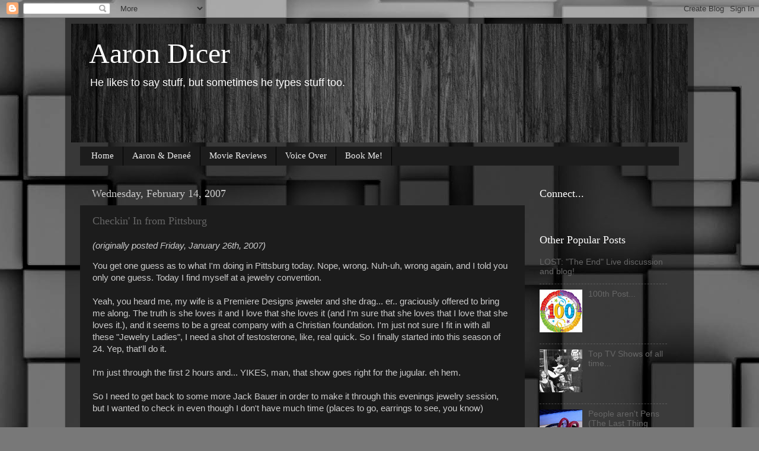

--- FILE ---
content_type: text/html; charset=utf-8
request_url: https://accounts.google.com/o/oauth2/postmessageRelay?parent=http%3A%2F%2Fwww.aarondicer.com&jsh=m%3B%2F_%2Fscs%2Fabc-static%2F_%2Fjs%2Fk%3Dgapi.lb.en.2kN9-TZiXrM.O%2Fd%3D1%2Frs%3DAHpOoo_B4hu0FeWRuWHfxnZ3V0WubwN7Qw%2Fm%3D__features__
body_size: 162
content:
<!DOCTYPE html><html><head><title></title><meta http-equiv="content-type" content="text/html; charset=utf-8"><meta http-equiv="X-UA-Compatible" content="IE=edge"><meta name="viewport" content="width=device-width, initial-scale=1, minimum-scale=1, maximum-scale=1, user-scalable=0"><script src='https://ssl.gstatic.com/accounts/o/2580342461-postmessagerelay.js' nonce="7l3fSdKvz32Y5U4pU8SOlA"></script></head><body><script type="text/javascript" src="https://apis.google.com/js/rpc:shindig_random.js?onload=init" nonce="7l3fSdKvz32Y5U4pU8SOlA"></script></body></html>

--- FILE ---
content_type: text/html; charset=utf-8
request_url: https://www.google.com/recaptcha/api2/aframe
body_size: 251
content:
<!DOCTYPE HTML><html><head><meta http-equiv="content-type" content="text/html; charset=UTF-8"></head><body><script nonce="KjAohiC_qz9FhI6lRQwqXA">/** Anti-fraud and anti-abuse applications only. See google.com/recaptcha */ try{var clients={'sodar':'https://pagead2.googlesyndication.com/pagead/sodar?'};window.addEventListener("message",function(a){try{if(a.source===window.parent){var b=JSON.parse(a.data);var c=clients[b['id']];if(c){var d=document.createElement('img');d.src=c+b['params']+'&rc='+(localStorage.getItem("rc::a")?sessionStorage.getItem("rc::b"):"");window.document.body.appendChild(d);sessionStorage.setItem("rc::e",parseInt(sessionStorage.getItem("rc::e")||0)+1);localStorage.setItem("rc::h",'1769105440962');}}}catch(b){}});window.parent.postMessage("_grecaptcha_ready", "*");}catch(b){}</script></body></html>